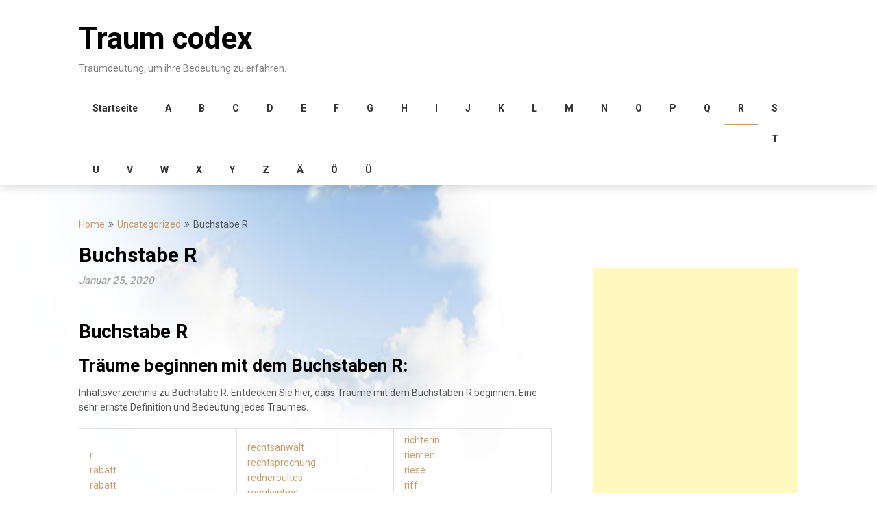

--- FILE ---
content_type: text/html; charset=UTF-8
request_url: https://traum-codex.com/auslegung-von-buchstabe-r/
body_size: 10146
content:
<!DOCTYPE html>
<html lang="de">
<head>
	<meta charset="UTF-8">
	<meta name="viewport" content="width=device-width, initial-scale=1">
	<link rel="profile" href="https://gmpg.org/xfn/11">
	<link rel="pingback" href="https://traum-codex.com/xmlrpc.php">
	<!-- Global site tag (gtag.js) - Google Analytics -->
<script async src="https://www.googletagmanager.com/gtag/js?id=UA-158065947-1"></script>
<script>
  window.dataLayer = window.dataLayer || [];
  function gtag(){dataLayer.push(arguments);}
  gtag('js', new Date());

  gtag('config', 'UA-158065947-1');
</script>




<script async src="//
pagead2.googlesyndication.­com/
pagead/js/adsbygoogle.js"></script>
<script>
(adsbygoogle = window.adsbygoogle || []).push({
google_ad_client: "pub-5336627479941773",
enable_page_level_ads: true
});
</script>
<script data-ad-client="ca-pub-5336627479941773" async src="https://pagead2.googlesyndication.com/pagead/js/adsbygoogle.js"></script>
	<!-- This site is optimized with the Yoast SEO plugin v14.6.1 - https://yoast.com/wordpress/plugins/seo/ -->
	<title>Buchstabe R - Traum codex</title>
	<meta name="robots" content="index, follow" />
	<meta name="googlebot" content="index, follow, max-snippet:-1, max-image-preview:large, max-video-preview:-1" />
	<meta name="bingbot" content="index, follow, max-snippet:-1, max-image-preview:large, max-video-preview:-1" />
	<link rel="canonical" href="https://traum-codex.com/auslegung-von-buchstabe-r/" />
	<meta property="og:locale" content="de_DE" />
	<meta property="og:type" content="article" />
	<meta property="og:title" content="Buchstabe R - Traum codex" />
	<meta property="og:description" content="Buchstabe R Träume beginnen mit dem Buchstaben R: Inhaltsverzeichnis zu Buchstabe R. Entdecken Sie hier, dass Träume mit dem Buchstaben R beginnen. Eine sehr ernste Definition und Bedeutung jedes Traumes. r rabatt rabatt rabbin&#8217; rabbin&#8217;. rad rad fat radargerät radiergummi radio radioaktivität radiographie radius rad-roller rafting ragout rahmen rahmung rakete raketendarstellung rampart rampe rand rand [&hellip;]" />
	<meta property="og:url" content="https://traum-codex.com/auslegung-von-buchstabe-r/" />
	<meta property="og:site_name" content="Traum codex" />
	<meta property="article:published_time" content="2020-01-25T17:24:24+00:00" />
	<meta property="article:modified_time" content="2020-02-02T20:27:17+00:00" />
	<meta name="twitter:card" content="summary_large_image" />
	<script type="application/ld+json" class="yoast-schema-graph">{"@context":"https://schema.org","@graph":[{"@type":"WebSite","@id":"https://traum-codex.com/#website","url":"https://traum-codex.com/","name":"Traum codex","description":"Traumdeutung, um ihre Bedeutung zu erfahren.","potentialAction":[{"@type":"SearchAction","target":"https://traum-codex.com/?s={search_term_string}","query-input":"required name=search_term_string"}],"inLanguage":"de"},{"@type":"WebPage","@id":"https://traum-codex.com/auslegung-von-buchstabe-r/#webpage","url":"https://traum-codex.com/auslegung-von-buchstabe-r/","name":"Buchstabe R - Traum codex","isPartOf":{"@id":"https://traum-codex.com/#website"},"datePublished":"2020-01-25T17:24:24+00:00","dateModified":"2020-02-02T20:27:17+00:00","author":{"@id":"https://traum-codex.com/#/schema/person/5806ca57b3d03e052ab5e4626378f3bd"},"inLanguage":"de","potentialAction":[{"@type":"ReadAction","target":["https://traum-codex.com/auslegung-von-buchstabe-r/"]}]},{"@type":["Person"],"@id":"https://traum-codex.com/#/schema/person/5806ca57b3d03e052ab5e4626378f3bd","name":"frantz","image":{"@type":"ImageObject","@id":"https://traum-codex.com/#personlogo","inLanguage":"de","url":"https://secure.gravatar.com/avatar/7ec135a7cb98f0bcf1b0116737e8dfec?s=96&d=mm&r=g","caption":"frantz"}}]}</script>
	<!-- / Yoast SEO plugin. -->


<link rel='dns-prefetch' href='//fonts.googleapis.com' />
<link rel='dns-prefetch' href='//s.w.org' />
<link rel="alternate" type="application/rss+xml" title="Traum codex &raquo; Feed" href="https://traum-codex.com/feed/" />
<link rel="alternate" type="application/rss+xml" title="Traum codex &raquo; Kommentar-Feed" href="https://traum-codex.com/comments/feed/" />
		<script type="text/javascript">
			window._wpemojiSettings = {"baseUrl":"https:\/\/s.w.org\/images\/core\/emoji\/12.0.0-1\/72x72\/","ext":".png","svgUrl":"https:\/\/s.w.org\/images\/core\/emoji\/12.0.0-1\/svg\/","svgExt":".svg","source":{"concatemoji":"https:\/\/traum-codex.com\/wp-includes\/js\/wp-emoji-release.min.js?ver=5.3.20"}};
			!function(e,a,t){var n,r,o,i=a.createElement("canvas"),p=i.getContext&&i.getContext("2d");function s(e,t){var a=String.fromCharCode;p.clearRect(0,0,i.width,i.height),p.fillText(a.apply(this,e),0,0);e=i.toDataURL();return p.clearRect(0,0,i.width,i.height),p.fillText(a.apply(this,t),0,0),e===i.toDataURL()}function c(e){var t=a.createElement("script");t.src=e,t.defer=t.type="text/javascript",a.getElementsByTagName("head")[0].appendChild(t)}for(o=Array("flag","emoji"),t.supports={everything:!0,everythingExceptFlag:!0},r=0;r<o.length;r++)t.supports[o[r]]=function(e){if(!p||!p.fillText)return!1;switch(p.textBaseline="top",p.font="600 32px Arial",e){case"flag":return s([127987,65039,8205,9895,65039],[127987,65039,8203,9895,65039])?!1:!s([55356,56826,55356,56819],[55356,56826,8203,55356,56819])&&!s([55356,57332,56128,56423,56128,56418,56128,56421,56128,56430,56128,56423,56128,56447],[55356,57332,8203,56128,56423,8203,56128,56418,8203,56128,56421,8203,56128,56430,8203,56128,56423,8203,56128,56447]);case"emoji":return!s([55357,56424,55356,57342,8205,55358,56605,8205,55357,56424,55356,57340],[55357,56424,55356,57342,8203,55358,56605,8203,55357,56424,55356,57340])}return!1}(o[r]),t.supports.everything=t.supports.everything&&t.supports[o[r]],"flag"!==o[r]&&(t.supports.everythingExceptFlag=t.supports.everythingExceptFlag&&t.supports[o[r]]);t.supports.everythingExceptFlag=t.supports.everythingExceptFlag&&!t.supports.flag,t.DOMReady=!1,t.readyCallback=function(){t.DOMReady=!0},t.supports.everything||(n=function(){t.readyCallback()},a.addEventListener?(a.addEventListener("DOMContentLoaded",n,!1),e.addEventListener("load",n,!1)):(e.attachEvent("onload",n),a.attachEvent("onreadystatechange",function(){"complete"===a.readyState&&t.readyCallback()})),(n=t.source||{}).concatemoji?c(n.concatemoji):n.wpemoji&&n.twemoji&&(c(n.twemoji),c(n.wpemoji)))}(window,document,window._wpemojiSettings);
		</script>
		<style type="text/css">
img.wp-smiley,
img.emoji {
	display: inline !important;
	border: none !important;
	box-shadow: none !important;
	height: 1em !important;
	width: 1em !important;
	margin: 0 .07em !important;
	vertical-align: -0.1em !important;
	background: none !important;
	padding: 0 !important;
}
</style>
	<link rel='stylesheet' id='wp-block-library-css'  href='https://traum-codex.com/wp-includes/css/dist/block-library/style.min.css?ver=5.3.20' type='text/css' media='all' />
<link rel='stylesheet' id='prefix-style-css'  href='https://traum-codex.com/wp-content/plugins/alphabet-listing/css/alphabet_listing.css?ver=5.3.20' type='text/css' media='all' />
<link rel='stylesheet' id='contact-form-7-css'  href='https://traum-codex.com/wp-content/plugins/contact-form-7/includes/css/styles.css?ver=5.2' type='text/css' media='all' />
<link rel='stylesheet' id='wordpress-popular-posts-css-css'  href='https://traum-codex.com/wp-content/plugins/wordpress-popular-posts/assets/css/wpp.css?ver=5.2.2' type='text/css' media='all' />
<link rel='stylesheet' id='feather-magazine-style-css'  href='https://traum-codex.com/wp-content/themes/feather-magazine/style.css?ver=5.3.20' type='text/css' media='all' />
<link rel='stylesheet' id='feather-magazine-fonts-css'  href='//fonts.googleapis.com/css?family=Roboto%3A400%2C500%2C700%2C900' type='text/css' media='all' />
<script>if (document.location.protocol != "https:") {document.location = document.URL.replace(/^http:/i, "https:");}</script><script type='text/javascript' src='https://traum-codex.com/wp-includes/js/jquery/jquery.js?ver=1.12.4-wp'></script>
<script type='text/javascript' src='https://traum-codex.com/wp-includes/js/jquery/jquery-migrate.min.js?ver=1.4.1'></script>
<script type="application/json" id="wpp-json">
{"sampling_active":0,"sampling_rate":100,"ajax_url":"https:\/\/traum-codex.com\/wp-json\/wordpress-popular-posts\/v1\/popular-posts","ID":32751,"token":"70ece8da36","lang":0,"debug":0}
</script>
<script type='text/javascript' src='https://traum-codex.com/wp-content/plugins/wordpress-popular-posts/assets/js/wpp.min.js?ver=5.2.2'></script>
<link rel='https://api.w.org/' href='https://traum-codex.com/wp-json/' />
<link rel="EditURI" type="application/rsd+xml" title="RSD" href="https://traum-codex.com/xmlrpc.php?rsd" />
<link rel="wlwmanifest" type="application/wlwmanifest+xml" href="https://traum-codex.com/wp-includes/wlwmanifest.xml" /> 
<meta name="generator" content="WordPress 5.3.20" />
<link rel='shortlink' href='https://traum-codex.com/?p=32751' />
<link rel="alternate" type="application/json+oembed" href="https://traum-codex.com/wp-json/oembed/1.0/embed?url=https%3A%2F%2Ftraum-codex.com%2Fauslegung-von-buchstabe-r%2F" />
<link rel="alternate" type="text/xml+oembed" href="https://traum-codex.com/wp-json/oembed/1.0/embed?url=https%3A%2F%2Ftraum-codex.com%2Fauslegung-von-buchstabe-r%2F&#038;format=xml" />
        <!-- Copyright protection script -->
        <meta http-equiv="imagetoolbar" content="no">
        <script>
            /*<![CDATA[*/
            document.oncontextmenu = function () {
                return false;
            };
            /*]]>*/
        </script>
        <script type="text/javascript">
            /*<![CDATA[*/
            document.onselectstart = function () {
                event = event || window.event;
                var custom_input = event.target || event.srcElement;

                if (custom_input.type !== "text" && custom_input.type !== "textarea" && custom_input.type !== "password") {
                    return false;
                } else {
                    return true;
                }

            };
            if (window.sidebar) {
                document.onmousedown = function (e) {
                    var obj = e.target;
                    if (obj.tagName.toUpperCase() === 'SELECT'
                        || obj.tagName.toUpperCase() === "INPUT"
                        || obj.tagName.toUpperCase() === "TEXTAREA"
                        || obj.tagName.toUpperCase() === "PASSWORD") {
                        return true;
                    } else {
                        return false;
                    }
                };
            }
            window.onload = function () {
                document.body.style.webkitTouchCallout = 'none';
                document.body.style.KhtmlUserSelect = 'none';
            }
            /*]]>*/
        </script>
        <script type="text/javascript">
            /*<![CDATA[*/
            if (parent.frames.length > 0) {
                top.location.replace(document.location);
            }
            /*]]>*/
        </script>
        <script>
            /*<![CDATA[*/
            document.ondragstart = function () {
                return false;
            };
            /*]]>*/
        </script>
        <style type="text/css">

            * {
                -webkit-touch-callout: none;
                -webkit-user-select: none;
                -moz-user-select: none;
                user-select: none;
            }

            img {
                -webkit-touch-callout: none;
                -webkit-user-select: none;
                -moz-user-select: none;
                user-select: none;
            }

            input, textarea, select {
	            -webkit-user-select: auto;
            }

        </style>
        <!-- End Copyright protection script -->

        <!-- Source hidden -->

                <style type="text/css">
        .total-comments span:after, span.sticky-post, .nav-previous a:hover, .nav-next a:hover, #commentform input#submit, #searchform input[type='submit'], .home_menu_item, .currenttext, .pagination a:hover, .readMore a, .feathermagazine-subscribe input[type='submit'], .pagination .current, .woocommerce nav.woocommerce-pagination ul li a:focus, .woocommerce nav.woocommerce-pagination ul li a:hover, .woocommerce nav.woocommerce-pagination ul li span.current, .woocommerce-product-search input[type="submit"], .woocommerce a.button, .woocommerce-page a.button, .woocommerce button.button, .woocommerce-page button.button, .woocommerce input.button, .woocommerce-page input.button, .woocommerce #respond input#submit, .woocommerce-page #respond input#submit, .woocommerce #content input.button, .woocommerce-page #content input.button, #sidebars h3.widget-title:after, .postauthor h4:after, .related-posts h3:after, .archive .postsby span:after, .comment-respond h4:after { background-color: ; }
        #tabber .inside li .meta b,footer .widget li a:hover,.fn a,.reply a,#tabber .inside li div.info .entry-title a:hover, #navigation ul ul a:hover,.single_post a, a:hover, .sidebar.c-4-12 .textwidget a, #site-footer .textwidget a, #commentform a, #tabber .inside li a, .copyrights a:hover, a, .sidebar.c-4-12 a:hover, .top a:hover, footer .tagcloud a:hover,.sticky-text{ color: ; }
        .corner { border-color: transparent transparent ; transparent;}
        #navigation ul li.current-menu-item a, .woocommerce nav.woocommerce-pagination ul li span.current, .woocommerce-page nav.woocommerce-pagination ul li span.current, .woocommerce #content nav.woocommerce-pagination ul li span.current, .woocommerce-page #content nav.woocommerce-pagination ul li span.current, .woocommerce nav.woocommerce-pagination ul li a:hover, .woocommerce-page nav.woocommerce-pagination ul li a:hover, .woocommerce #content nav.woocommerce-pagination ul li a:hover, .woocommerce-page #content nav.woocommerce-pagination ul li a:hover, .woocommerce nav.woocommerce-pagination ul li a:focus, .woocommerce-page nav.woocommerce-pagination ul li a:focus, .woocommerce #content nav.woocommerce-pagination ul li a:focus, .woocommerce-page #content nav.woocommerce-pagination ul li a:focus, .pagination .current, .tagcloud a { border-color: ; }
        #site-header { background-color:  !important; }
        .primary-navigation, #navigation ul ul li, #navigation.mobile-menu-wrapper { background-color: ; }
        a#pull, #navigation .menu a, #navigation .menu a:hover, #navigation .menu .fa > a, #navigation .menu .fa > a, #navigation .toggle-caret { color:  }
        #sidebars .widget h3, #sidebars .widget h3 a, #sidebars h3 { color: ; }
        #sidebars .widget a, #sidebars a, #sidebars li a { color: ; }
        #sidebars .widget, #sidebars, #sidebars .widget li { color: ; }
        .post.excerpt .post-content, .pagination a, .pagination2, .pagination .dots { color: ; }
        .post.excerpt h2.title a { color: ; }
        .pagination a, .pagination2, .pagination .dots { border-color: ; }
        span.entry-meta{ color: ; }
        .article h1, .article h2, .article h3, .article h4, .article h5, .article h6, .total-comments, .article th{ color: ; }
        .article, .article p, .related-posts .title, .breadcrumb, .article #commentform textarea  { color: ; }
        .article a, .breadcrumb a, #commentform a { color: ; }
        #commentform input#submit, #commentform input#submit:hover{ background: ; }
        .post-date-feather, .comment time { color: ; }
        .footer-widgets #searchform input[type='submit'],  .footer-widgets #searchform input[type='submit']:hover{ background: ; }
        .footer-widgets h3:after{ background: ; }
        .footer-widgets h3{ color: ; }
        .footer-widgets .widget li, .footer-widgets .widget, #copyright-note{ color: ; }
        footer .widget a, #copyright-note a, #copyright-note a:hover, footer .widget a:hover, footer .widget li a:hover{ color: ; }
        </style>
        <style type="text/css" id="custom-background-css">
body.custom-background { background-color: #ffffff; background-image: url("https://traum-codex.com/wp-content/uploads/2019/07/fond-signification-reve.jpg"); background-position: left top; background-size: cover; background-repeat: no-repeat; background-attachment: fixed; }
</style>
	<link rel="icon" href="https://traum-codex.com/wp-content/uploads/2019/07/icon-150x150.jpg" sizes="32x32" />
<link rel="icon" href="https://traum-codex.com/wp-content/uploads/2019/07/icon-300x300.jpg" sizes="192x192" />
<link rel="apple-touch-icon-precomposed" href="https://traum-codex.com/wp-content/uploads/2019/07/icon-300x300.jpg" />
<meta name="msapplication-TileImage" content="https://traum-codex.com/wp-content/uploads/2019/07/icon-300x300.jpg" />
<!-- Global site tag (gtag.js) - Google Analytics -->
<script async src="https://www.googletagmanager.com/gtag/js?id=UA-158065947-1"></script>
<script>
  window.dataLayer = window.dataLayer || [];
  function gtag(){dataLayer.push(arguments);}
  gtag('js', new Date());

  gtag('config', 'UA-158065947-1');
</script>


<script async src="//
pagead2.googlesyndication.­com/
pagead/js/adsbygoogle.js"></script>
<script>
(adsbygoogle = window.adsbygoogle || []).push({
google_ad_client: "pub-5336627479941773",
enable_page_level_ads: true
});
</script>
<script data-ad-client="ca-pub-5336627479941773" async src="https://pagead2.googlesyndication.com/pagead/js/adsbygoogle.js"></script></head>

<body data-rsssl=1 class="post-template-default single single-post postid-32751 single-format-standard custom-background">
    <div class="main-container">
		<a class="skip-link screen-reader-text" href="#content">Skip to content</a>
		<header id="site-header" role="banner">
			<div class="container clear">
				<div class="site-branding">
																	    <h2 id="logo" class="site-title" itemprop="headline">
								<a href="https://traum-codex.com">Traum codex</a>
							</h2><!-- END #logo -->
							<div class="site-description">Traumdeutung, um ihre Bedeutung zu erfahren.</div>
															</div><!-- .site-branding -->
							</div>
			<div class="primary-navigation">
				<a href="#" id="pull" class="toggle-mobile-menu">Menu</a>
				<div class="container clear">
					<nav id="navigation" class="primary-navigation mobile-menu-wrapper" role="navigation">
													<ul id="menu-accueil" class="menu clearfix"><li id="menu-item-173" class="menu-item menu-item-type-custom menu-item-object-custom menu-item-home menu-item-173"><a href="https://traum-codex.com">Startseite</a></li>
<li id="menu-item-171" class="menu-item menu-item-type-custom menu-item-object-custom menu-item-171"><a href="https://traum-codex.com/auslegung-von-buchstabe-a/">A</a></li>
<li id="menu-item-172" class="menu-item menu-item-type-custom menu-item-object-custom menu-item-172"><a href="https://traum-codex.com/auslegung-von-buchstabe-b/">B</a></li>
<li id="menu-item-178" class="menu-item menu-item-type-custom menu-item-object-custom menu-item-178"><a href="https://traum-codex.com/auslegung-von-buchstabe-c/">C</a></li>
<li id="menu-item-32813" class="menu-item menu-item-type-custom menu-item-object-custom menu-item-32813"><a href="https://traum-codex.com/auslegung-von-buchstabe-d/">D</a></li>
<li id="menu-item-186" class="menu-item menu-item-type-custom menu-item-object-custom menu-item-186"><a href="https://traum-codex.com/auslegung-von-buchstabe-e/">E</a></li>
<li id="menu-item-250" class="menu-item menu-item-type-custom menu-item-object-custom menu-item-250"><a href="https://traum-codex.com/auslegung-von-buchstabe-f/">F</a></li>
<li id="menu-item-251" class="menu-item menu-item-type-custom menu-item-object-custom menu-item-251"><a href="https://traum-codex.com/auslegung-von-buchstabe-g/">G</a></li>
<li id="menu-item-252" class="menu-item menu-item-type-custom menu-item-object-custom menu-item-252"><a href="https://traum-codex.com/auslegung-von-buchstabe-h/">H</a></li>
<li id="menu-item-253" class="menu-item menu-item-type-custom menu-item-object-custom menu-item-253"><a href="https://traum-codex.com/auslegung-von-buchstabe-i/">I</a></li>
<li id="menu-item-254" class="menu-item menu-item-type-custom menu-item-object-custom menu-item-254"><a href="https://traum-codex.com/auslegung-von-buchstabe-j/">J</a></li>
<li id="menu-item-255" class="menu-item menu-item-type-custom menu-item-object-custom menu-item-255"><a href="https://traum-codex.com/auslegung-von-buchstabe-k/">K</a></li>
<li id="menu-item-256" class="menu-item menu-item-type-custom menu-item-object-custom menu-item-256"><a href="https://traum-codex.com/auslegung-von-buchstabe-l/">L</a></li>
<li id="menu-item-257" class="menu-item menu-item-type-custom menu-item-object-custom menu-item-257"><a href="https://traum-codex.com/auslegung-von-buchstabe-m/">M</a></li>
<li id="menu-item-258" class="menu-item menu-item-type-custom menu-item-object-custom menu-item-258"><a href="https://traum-codex.com/auslegung-von-buchstabe-n/">N</a></li>
<li id="menu-item-259" class="menu-item menu-item-type-custom menu-item-object-custom menu-item-259"><a href="https://traum-codex.com/auslegung-von-buchstabe-o/">O</a></li>
<li id="menu-item-260" class="menu-item menu-item-type-custom menu-item-object-custom menu-item-260"><a href="https://traum-codex.com/auslegung-von-buchstabe-p/">P</a></li>
<li id="menu-item-261" class="menu-item menu-item-type-custom menu-item-object-custom menu-item-261"><a href="https://traum-codex.com/auslegung-von-buchstabe-q/">Q</a></li>
<li id="menu-item-262" class="menu-item menu-item-type-custom menu-item-object-custom current-menu-item menu-item-262"><a href="https://traum-codex.com/auslegung-von-buchstabe-r/" aria-current="page">R</a></li>
<li id="menu-item-263" class="menu-item menu-item-type-custom menu-item-object-custom menu-item-263"><a href="https://traum-codex.com/auslegung-von-buchstabe-s/">S</a></li>
<li id="menu-item-264" class="menu-item menu-item-type-custom menu-item-object-custom menu-item-264"><a href="https://traum-codex.com/auslegung-von-buchstabe-t/">T</a></li>
<li id="menu-item-265" class="menu-item menu-item-type-custom menu-item-object-custom menu-item-265"><a href="https://traum-codex.com/auslegung-von-buchstabe-u/">U</a></li>
<li id="menu-item-266" class="menu-item menu-item-type-custom menu-item-object-custom menu-item-266"><a href="https://traum-codex.com/auslegung-von-buchstabe-v/">V</a></li>
<li id="menu-item-267" class="menu-item menu-item-type-custom menu-item-object-custom menu-item-267"><a href="https://traum-codex.com/auslegung-von-buchstabe-w/">W</a></li>
<li id="menu-item-268" class="menu-item menu-item-type-custom menu-item-object-custom menu-item-268"><a href="https://traum-codex.com/auslegung-von-buchstabe-x/">X</a></li>
<li id="menu-item-269" class="menu-item menu-item-type-custom menu-item-object-custom menu-item-269"><a href="https://traum-codex.com/auslegung-von-buchstabe-y/">Y</a></li>
<li id="menu-item-270" class="menu-item menu-item-type-custom menu-item-object-custom menu-item-270"><a href="https://traum-codex.com/auslegung-von-buchstabe-z/">Z</a></li>
<li id="menu-item-32814" class="menu-item menu-item-type-custom menu-item-object-custom menu-item-32814"><a href="https://traum-codex.com/auslegung-von-buchstabe-a-2/">Ä</a></li>
<li id="menu-item-32815" class="menu-item menu-item-type-custom menu-item-object-custom menu-item-32815"><a href="https://traum-codex.com/auslegung-von-buchstabe-o-2/">Ö</a></li>
<li id="menu-item-32816" class="menu-item menu-item-type-custom menu-item-object-custom menu-item-32816"><a href="https://traum-codex.com/auslegung-von-buchstabe-u-2/">Ü</a></li>
</ul>											</nav><!-- #site-navigation -->
				</div>
			</div>
		</header><!-- #masthead -->

<div id="page" class="single">
	<div class="content">
		<!-- Start Article -->
				<div class="breadcrumb" xmlns:v="http://rdf.data-vocabulary.org/#"><span typeof="v:Breadcrumb" class="root"><a rel="v:url" property="v:title" href="https://traum-codex.com">Home</a></span><span><i class="feather-icon icon-angle-double-right"></i></span><span typeof="v:Breadcrumb"><a href="https://traum-codex.com/auslegung-von-category/uncategorized/" rel="v:url" property="v:title">Uncategorized</a></span><span><i class="feather-icon icon-angle-double-right"></i></span><span><span>Buchstabe R</span></span></div>
				<article class="article">		
						<div id="post-32751" class="post post-32751 type-post status-publish format-standard hentry category-uncategorized">
				<div class="single_post">

					<header>

						<!-- Start Title -->
						<h1 class="title single-title">Buchstabe R</h1>
						<!-- End Title -->
						<div class="post-date-feather">Januar 25, 2020</div>

					</header>
					<!-- Start Content -->
					<div id="content" class="post-single-content box mark-links">
						<h1>Buchstabe R</h1>
<h2>Träume beginnen mit dem Buchstaben R:</h2>
<p>Inhaltsverzeichnis zu Buchstabe R. Entdecken Sie hier, dass Träume mit dem Buchstaben R beginnen. Eine sehr ernste Definition und Bedeutung jedes Traumes.</p>
<table style="border-collapse: collapse; width: 100%;">
<tbody>
<tr>
<td style="width: 33.3333%;"><a href="https://traum-codex.com/auslegung-von-r/">r</a><br />
<a href="https://traum-codex.com/auslegung-von-rabatt/">rabatt</a><br />
<a href="https://traum-codex.com/auslegung-von-rabatt-2/">rabatt</a><br />
<a href="https://traum-codex.com/auslegung-von-rabbin-rabbin/">rabbin&#8217; rabbin&#8217;.</a><br />
<a href="https://traum-codex.com/auslegung-von-rad/">rad</a><br />
<a href="https://traum-codex.com/auslegung-von-rad-fat/">rad fat</a><br />
<a href="https://traum-codex.com/auslegung-von-radargerat/">radargerät</a><br />
<a href="https://traum-codex.com/auslegung-von-radiergummi/">radiergummi</a><br />
<a href="https://traum-codex.com/auslegung-von-radio/">radio</a><br />
<a href="https://traum-codex.com/auslegung-von-radioaktivitat/">radioaktivität</a><br />
<a href="https://traum-codex.com/auslegung-von-radiographie/">radiographie</a><br />
<a href="https://traum-codex.com/auslegung-von-radius/">radius</a><br />
<a href="https://traum-codex.com/auslegung-von-rad-roller/">rad-roller</a><br />
<a href="https://traum-codex.com/auslegung-von-rafting/">rafting</a><br />
<a href="https://traum-codex.com/auslegung-von-ragout/">ragout</a><br />
<a href="https://traum-codex.com/auslegung-von-rahmen/">rahmen</a><br />
<a href="https://traum-codex.com/auslegung-von-rahmung/">rahmung</a><br />
<a href="https://traum-codex.com/auslegung-von-rakete/">rakete</a><br />
<a href="https://traum-codex.com/auslegung-von-raketendarstellung/">raketendarstellung</a><br />
<a href="https://traum-codex.com/auslegung-von-rampart/">rampart</a><br />
<a href="https://traum-codex.com/auslegung-von-rampe/">rampe</a><br />
<a href="https://traum-codex.com/auslegung-von-rand-rand/">rand rand</a><br />
<a href="https://traum-codex.com/auslegung-von-rang/">rang</a><br />
<a href="https://traum-codex.com/auslegung-von-rapiere/">rapière</a><br />
<a href="https://traum-codex.com/auslegung-von-rasen/">rasen</a><br />
<a href="https://traum-codex.com/auslegung-von-rasengras/">rasengras</a><br />
<a href="https://traum-codex.com/auslegung-von-rasiermesser/">rasiermesser</a><br />
<a href="https://traum-codex.com/auslegung-von-raspel/">raspel</a><br />
<a href="https://traum-codex.com/auslegung-von-rassel/">rassel</a><br />
<a href="https://traum-codex.com/auslegung-von-raster/">raster</a><br />
<a href="https://traum-codex.com/auslegung-von-rasur/">rasur</a><br />
<a href="https://traum-codex.com/auslegung-von-rat/">rat</a><br />
<a href="https://traum-codex.com/auslegung-von-rat-2/">rat</a><br />
<a href="https://traum-codex.com/auslegung-von-ratsel/">rätsel</a><br />
<a href="https://traum-codex.com/auslegung-von-rauch/">rauch</a><br />
<a href="https://traum-codex.com/auslegung-von-rauchen/">rauchen</a><br />
<a href="https://traum-codex.com/auslegung-von-raum/">raum</a><br />
<a href="https://traum-codex.com/auslegung-von-raumung-des-landes/">räumung des landes</a><br />
<a href="https://traum-codex.com/auslegung-von-raupe/">raupe</a><br />
<a href="https://traum-codex.com/auslegung-von-rave/">rave</a><br />
<a href="https://traum-codex.com/auslegung-von-rebe/">rebe</a><br />
<a href="https://traum-codex.com/auslegung-von-rebel/">rebel</a><br />
<a href="https://traum-codex.com/auslegung-von-rebellion/">rebellion</a><br />
<a href="https://traum-codex.com/auslegung-von-rebhuhn/">rebhuhn</a><br />
<a href="https://traum-codex.com/auslegung-von-rechen/">rechen</a><br />
<a href="https://traum-codex.com/auslegung-von-rechnung/">rechnung</a><br />
<a href="https://traum-codex.com/auslegung-von-recht/">recht</a></td>
<td style="width: 33.3333%;"><a href="https://traum-codex.com/auslegung-von-rechtsanwalt/">rechtsanwalt</a><br />
<a href="https://traum-codex.com/auslegung-von-rechtsprechung/">rechtsprechung</a><br />
<a href="https://traum-codex.com/auslegung-von-rednerpultes/">rednerpultes</a><br />
<a href="https://traum-codex.com/auslegung-von-regaleinheit/">regaleinheit</a><br />
<a href="https://traum-codex.com/auslegung-von-regenbogen/">regenbogen</a><br />
<a href="https://traum-codex.com/auslegung-von-regenschirmung/">regenschirmung</a><br />
<a href="https://traum-codex.com/auslegung-von-regenwurm/">regenwurm</a><br />
<a href="https://traum-codex.com/auslegung-von-regierend/">regierend</a><br />
<a href="https://traum-codex.com/auslegung-von-regierung/">regierung</a><br />
<a href="https://traum-codex.com/auslegung-von-regiment/">regiment</a><br />
<a href="https://traum-codex.com/auslegung-von-registrieren-sie-sich/">registrieren sie sich</a><br />
<a href="https://traum-codex.com/auslegung-von-registrieren-sie-sich-2/">registrieren sie sich</a><br />
<a href="https://traum-codex.com/auslegung-von-registrierung/">registrierung</a><br />
<a href="https://traum-codex.com/auslegung-von-rehbraunbehandlung/">rehbraunbehandlung</a><br />
<a href="https://traum-codex.com/auslegung-von-reiben/">reiben</a><br />
<a href="https://traum-codex.com/auslegung-von-reich/">reich</a><br />
<a href="https://traum-codex.com/auslegung-von-reifen/">reifen</a><br />
<a href="https://traum-codex.com/auslegung-von-reihe/">reihe</a><br />
<a href="https://traum-codex.com/auslegung-von-reinigung/">reinigung</a><br />
<a href="https://traum-codex.com/auslegung-von-reinigung-2/">reinigung</a><br />
<a href="https://traum-codex.com/auslegung-von-reis/">reis</a><br />
<a href="https://traum-codex.com/auslegung-von-reis-reis/">reis reis</a><br />
<a href="https://traum-codex.com/auslegung-von-reisen/">reisen</a><br />
<a href="https://traum-codex.com/auslegung-von-reisender/">reisender</a><br />
<a href="https://traum-codex.com/auslegung-von-reisepass/">reisepass</a><br />
<a href="https://traum-codex.com/auslegung-von-reiten-auf-dem-rucken-eines-pferdes/">reiten auf dem rücken eines pferdes</a><br />
<a href="https://traum-codex.com/auslegung-von-reklamationen/">reklamationen</a><br />
<a href="https://traum-codex.com/auslegung-von-relais/">relais</a><br />
<a href="https://traum-codex.com/auslegung-von-relevanz/">relevanz</a><br />
<a href="https://traum-codex.com/auslegung-von-religiose/">religiöse</a><br />
<a href="https://traum-codex.com/auslegung-von-religiose-frau/">religiöse frau</a><br />
<a href="https://traum-codex.com/auslegung-von-rendering/">rendering</a><br />
<a href="https://traum-codex.com/auslegung-von-rennbahn/">rennbahn</a><br />
<a href="https://traum-codex.com/auslegung-von-rennen/">rennen</a><br />
<a href="https://traum-codex.com/auslegung-von-rente/">rente</a><br />
<a href="https://traum-codex.com/auslegung-von-renten/">renten</a><br />
<a href="https://traum-codex.com/auslegung-von-rentenempfanger/">rentenempfänger</a><br />
<a href="https://traum-codex.com/auslegung-von-reparieren/">reparieren</a><br />
<a href="https://traum-codex.com/auslegung-von-reporterin/">reporterin</a><br />
<a href="https://traum-codex.com/auslegung-von-ressentiments/">ressentiments</a><br />
<a href="https://traum-codex.com/auslegung-von-restaurant/">restaurant</a><br />
<a href="https://traum-codex.com/auslegung-von-restaurant-2/">restaurant</a><br />
<a href="https://traum-codex.com/auslegung-von-restposten/">restposten</a><br />
<a href="https://traum-codex.com/auslegung-von-rettich/">rettich</a><br />
<a href="https://traum-codex.com/auslegung-von-rettungsrettung/">rettungsrettung</a><br />
<a href="https://traum-codex.com/auslegung-von-revolution/">revolution</a><br />
<a href="https://traum-codex.com/auslegung-von-rhododendron/">rhododendron</a></td>
<td style="width: 33.3333%;"><a href="https://traum-codex.com/auslegung-von-richterin/">richterin</a><br />
<a href="https://traum-codex.com/auslegung-von-riemen/">riemen</a><br />
<a href="https://traum-codex.com/auslegung-von-riese/">riese</a><br />
<a href="https://traum-codex.com/auslegung-von-riff/">riff</a><br />
<a href="https://traum-codex.com/auslegung-von-rinde/">rinde</a><br />
<a href="https://traum-codex.com/auslegung-von-ring/">ring</a><br />
<a href="https://traum-codex.com/auslegung-von-ring-2/">ring</a><br />
<a href="https://traum-codex.com/auslegung-von-ringwurm/">ringwurm</a><br />
<a href="https://traum-codex.com/auslegung-von-rippen/">rippen</a><br />
<a href="https://traum-codex.com/auslegung-von-rivalee/">rivalee</a><br />
<a href="https://traum-codex.com/auslegung-von-rock/">rock</a><br />
<a href="https://traum-codex.com/auslegung-von-rock-2/">rock</a><br />
<a href="https://traum-codex.com/auslegung-von-rodeln/">rodeln</a><br />
<a href="https://traum-codex.com/auslegung-von-roggen/">roggen</a><br />
<a href="https://traum-codex.com/auslegung-von-rohr/">rohr</a><br />
<a href="https://traum-codex.com/auslegung-von-rohre-und-schlauche/">rohre und schläuche</a><br />
<a href="https://traum-codex.com/auslegung-von-rohrleitungen/">rohrleitungen</a><br />
<a href="https://traum-codex.com/auslegung-von-rohrstock/">rohrstock</a><br />
<a href="https://traum-codex.com/auslegung-von-rontgenaufnahme/">röntgenaufnahme</a><br />
<a href="https://traum-codex.com/auslegung-von-rosa/">rosa</a><br />
<a href="https://traum-codex.com/auslegung-von-rosa-lorbeerblatt/">rosa lorbeerblatt</a><br />
<a href="https://traum-codex.com/auslegung-von-rosenkranz/">rosenkranz</a><br />
<a href="https://traum-codex.com/auslegung-von-rosenstrauch/">rosenstrauch</a><br />
<a href="https://traum-codex.com/auslegung-von-rosmarin/">rosmarin</a><br />
<a href="https://traum-codex.com/auslegung-von-rost/">rost</a><br />
<a href="https://traum-codex.com/auslegung-von-rot/">rot</a><br />
<a href="https://traum-codex.com/auslegung-von-rote-beete/">rote beete</a><br />
<a href="https://traum-codex.com/auslegung-von-rothaarig/">rothaarig</a><br />
<a href="https://traum-codex.com/auslegung-von-rube/">rübe</a><br />
<a href="https://traum-codex.com/auslegung-von-rubin-rubin/">rubin rubin</a><br />
<a href="https://traum-codex.com/auslegung-von-ruckgabe/">rückgabe</a><br />
<a href="https://traum-codex.com/auslegung-von-ruckkehr/">rückkehr</a><br />
<a href="https://traum-codex.com/auslegung-von-ruckspulen/">rückspulen</a><br />
<a href="https://traum-codex.com/auslegung-von-ruckstellungen/">rückstellungen</a><br />
<a href="https://traum-codex.com/auslegung-von-rucktritt/">rücktritt</a><br />
<a href="https://traum-codex.com/auslegung-von-ruckzahlung/">rückzahlung</a><br />
<a href="https://traum-codex.com/auslegung-von-ruckzug/">rückzug</a><br />
<a href="https://traum-codex.com/auslegung-von-ruder/">ruder</a><br />
<a href="https://traum-codex.com/auslegung-von-rudern/">rudern</a><br />
<a href="https://traum-codex.com/auslegung-von-rudern-2/">rudern</a><br />
<a href="https://traum-codex.com/auslegung-von-ruf-um-hilfe/">ruf um hilfe</a><br />
<a href="https://traum-codex.com/auslegung-von-rufen/">rufen</a><br />
<a href="https://traum-codex.com/auslegung-von-ruhepause/">ruhepause</a><br />
<a href="https://traum-codex.com/auslegung-von-ruine/">ruine</a><br />
<a href="https://traum-codex.com/auslegung-von-rum/">rum</a><br />
<a href="https://traum-codex.com/auslegung-von-rum-baba/">rum baba</a><br />
<a href="https://traum-codex.com/auslegung-von-rumpeln/">rumpeln</a><br />
<a href="https://traum-codex.com/auslegung-von-rustkammer/">rüstkammer</a><br />
<a href="https://traum-codex.com/auslegung-von-rustung/">rüstung</a></td>
</tr>
</tbody>
</table>

<!-- Quick Adsense WordPress Plugin: http://quickadsense.com/ -->
<div class="b7f7a67b0ef975743f6683224b26fdad" data-index="3" style="float: none; margin:10px 0 10px 0; text-align:center;">
<script async src="https://pagead2.googlesyndication.com/pagead/js/adsbygoogle.js"></script>
<!-- zen-728-90 -->
<ins class="adsbygoogle"
     style="display:block"
     data-ad-client="ca-pub-5336627479941773"
     data-ad-slot="7632597760"
     data-ad-format="auto"
     data-full-width-responsive="true"></ins>
<script>
     (adsbygoogle = window.adsbygoogle || []).push({});
</script>
</div>

<div style="font-size: 0px; height: 0px; line-height: 0px; margin: 0; padding: 0; clear: both;"></div>																		<!-- Start Tags -->
						<div class="tags"></div>
						<!-- End Tags -->
											</div><!-- End Content -->
						
					<!-- Start Related Posts -->
					<div class="related-posts"><div class="postauthor-top"><h3>Related Posts</h3></div>								<article class="post excerpt  ">
																		<a href="https://traum-codex.com/auslegung-von-buchstabe-f/" title="Buchstabe F" id="featured-thumbnail">
										
										<header>
											<h4 class="title front-view-title">Buchstabe F</h4>
										</header>
									</a>
																	</article><!--.post.excerpt-->
																								<article class="post excerpt  ">
																		<a href="https://traum-codex.com/auslegung-von-buchstabe-x/" title="Buchstabe X" id="featured-thumbnail">
										
										<header>
											<h4 class="title front-view-title">Buchstabe X</h4>
										</header>
									</a>
																	</article><!--.post.excerpt-->
																								<article class="post excerpt  last">
																		<a href="https://traum-codex.com/auslegung-von-buchstabe-g/" title="Buchstabe G" id="featured-thumbnail">
										
										<header>
											<h4 class="title front-view-title">Buchstabe G</h4>
										</header>
									</a>
																	</article><!--.post.excerpt-->
																</div>								<!-- End Related Posts -->
								  
																<!-- Start Author Box -->
								<div class="postauthor">
									<h4>About The Author</h4>
									<img alt='' src='https://secure.gravatar.com/avatar/7ec135a7cb98f0bcf1b0116737e8dfec?s=85&#038;d=mm&#038;r=g' srcset='https://secure.gravatar.com/avatar/7ec135a7cb98f0bcf1b0116737e8dfec?s=170&#038;d=mm&#038;r=g 2x' class='avatar avatar-85 photo' height='85' width='85' />									<h5>frantz</h5>
									<p></p>
								</div>
								<!-- End Author Box -->
								  
								
<!-- You can start editing here. -->
									</div>
						</div>
									</article>
				<!-- End Article -->
				<!-- Start Sidebar -->
				
<aside class="sidebar c-4-12">
	<div id="sidebars" class="sidebar">
		<div class="sidebar_list">
			<div id="text-2" class="widget widget_text">			<div class="textwidget"><p><script async src="https://pagead2.googlesyndication.com/pagead/js/adsbygoogle.js"></script><br />
<!-- zen-336 --><br />
<ins class="adsbygoogle"
     style="display:block"
     data-ad-client="ca-pub-5336627479941773"
     data-ad-slot="3180903782"
     data-ad-format="auto"
     data-full-width-responsive="true"></ins><br />
<script>
     (adsbygoogle = window.adsbygoogle || []).push({});
</script></p>
</div>
		</div><div id="search-3" class="widget widget_search"><form method="get" id="searchform" class="search-form" action="https://traum-codex.com" _lpchecked="1">
	<fieldset>
		<input type="text" name="s" id="s" value="Search this site..." onblur="if (this.value == '') {this.value = 'Search this site...';}" onfocus="if (this.value == 'Search this site...') {this.value = '';}" >
		<input type="submit" value="Search" />
	</fieldset>
</form>
</div><div id="text-3" class="widget widget_text">			<div class="textwidget"></div>
		</div><div id="text-4" class="widget widget_text">			<div class="textwidget"><p>Jede Vervielfältigung oder Verwendung dieses Dokuments ist strengstens untersagt.</p>
</div>
		</div>		</div>
	</div><!--sidebars-->
</aside>				<!-- End Sidebar -->
			</div>
		</div>
		<footer id="site-footer" role="contentinfo">
	    <!--start copyrights-->
    <div class="copyrights">
      <div class="container">
        <div class="row" id="copyright-note">
          <span>
            &copy; 2026 Traum codex <span class="footer-info-right">
             | WordPress Theme by <a rel="nofollow" href="https://superbthemes.com/"> Superb WordPress Themes</a>          </span>
            <div class="top">
              <a href="#top" class="toplink">Back to Top &uarr;</a>
            </div>
          </div>
        </div>
      </div>
      <!--end copyrights-->
      </footer><!-- #site-footer -->
<script type='text/javascript'>
/* <![CDATA[ */
var wpcf7 = {"apiSettings":{"root":"https:\/\/traum-codex.com\/wp-json\/contact-form-7\/v1","namespace":"contact-form-7\/v1"}};
/* ]]> */
</script>
<script type='text/javascript' src='https://traum-codex.com/wp-content/plugins/contact-form-7/includes/js/scripts.js?ver=5.2'></script>
<script type='text/javascript' src='https://traum-codex.com/wp-content/themes/feather-magazine/js/customscripts.js?ver=5.3.20'></script>
<script type='text/javascript' src='https://traum-codex.com/wp-includes/js/wp-embed.min.js?ver=5.3.20'></script>

</body>
</html>


--- FILE ---
content_type: text/html; charset=utf-8
request_url: https://www.google.com/recaptcha/api2/aframe
body_size: 247
content:
<!DOCTYPE HTML><html><head><meta http-equiv="content-type" content="text/html; charset=UTF-8"></head><body><script nonce="gY52dGd78eYlnAiZD6_24w">/** Anti-fraud and anti-abuse applications only. See google.com/recaptcha */ try{var clients={'sodar':'https://pagead2.googlesyndication.com/pagead/sodar?'};window.addEventListener("message",function(a){try{if(a.source===window.parent){var b=JSON.parse(a.data);var c=clients[b['id']];if(c){var d=document.createElement('img');d.src=c+b['params']+'&rc='+(localStorage.getItem("rc::a")?sessionStorage.getItem("rc::b"):"");window.document.body.appendChild(d);sessionStorage.setItem("rc::e",parseInt(sessionStorage.getItem("rc::e")||0)+1);localStorage.setItem("rc::h",'1769407264175');}}}catch(b){}});window.parent.postMessage("_grecaptcha_ready", "*");}catch(b){}</script></body></html>

--- FILE ---
content_type: text/css
request_url: https://traum-codex.com/wp-content/plugins/alphabet-listing/css/alphabet_listing.css?ver=5.3.20
body_size: 3308
content:
/* Alphabet listing*/
/* Tips and Trics HQ (http://tipsandtricks-hq.com/) */
.al_clear{clear: both;}

.wraper code{
	padding: 0 !important;
}

#wp-alphabet-listing section:first-child:after {
	visibility: hidden;
	display: block;
	font-size: 0;
	content: " ";
	clear: both;
	height: 0;
}

#wp-alphabet-listing {
	float: left;
	margin: 0 14px 14px 0;
	width: 230px;	
}
	#wp-alphabet-listing section {
		background-color: #f0f0f0; /*change this for background color*/
		margin-top: 14px;
		padding: 17px;
	}
		#wp-alphabet-listing section h1 {
			color: #424242;
			font-size: 1.34em; /* 16px */
			margin-bottom: .5em;
			text-shadow: 0 1px 1px #fff;
		}
		#wp-alphabet-listing section:first-child h1 {
			border-bottom: 1px solid #dfdfdf;
			padding-bottom: .5em;
		}
		#wp-alphabet-listing section ul {margin: 0;}
			#wp-alphabet-listing section ul li {
				background: none;
				border-top: 1px solid #dfdfdf;
				padding: .3em 0;
			}
				#wp-alphabet-listing section li img {
					margin-right: 3px;
					vertical-align: middle;
				}
				
/* Index */
#wp-alphabet-listing section:first-child ol {
	background-color: #fff;
	border-left: 1px solid #dfdfdf;
	float: left;
	list-style: none;
	margin: 0;
}
	#wp-alphabet-listing section:first-child ol li {
		background: #fff url("../images/bg-az-index.png") repeat-x 0 100%;
		border-right: 1px solid #dfdfdf;
		border-bottom: 1px solid #f0f0f0;
		float: left;
		position: relative;
		width: 27px;
		z-index: 1;
		list-style: none;
		padding: 0 !important;
		margin: 0 !important;
	}
	#wp-alphabet-listing section:first-child ol li:hover,
	#wp-alphabet-listing section:first-child ol li:focus {z-index: 20;}
		#wp-alphabet-listing section:first-child ol li a {
			color: #424242; /* to change color of a-z */
			display: block;
			/*font-size: 1.17em;*/
			font-weight: bold;
			padding: .2em 0;
			text-align: center;
		}
		#wp-alphabet-listing section:first-child ol li:hover a,
		#wp-alphabet-listing section:first-child ol li:focus a {
			background-color: #dfdfdf;
			text-decoration: none;
			text-shadow: 0 1px 0 #fff;
		}
	/* Popup */
	#wp-alphabet-listing section:first-child ol div {
		background: url("../images/bg-az-index-pop.png") no-repeat 0 0;
		display: none;
		padding-top: 8px;
		position: absolute;
		left: -25px;
		top: 1.7em;
		width: 190px;
		z-index: 2000;
	}
	#wp-alphabet-listing section:first-child ol li:hover div,
	#wp-alphabet-listing section:first-child ol li:focus div {display: block;}
		#wp-alphabet-listing section:first-child ol ul {
			background: #ebebc7;
			border: solid #bbbb80;
			border-width: 0 1px 1px;
			font-size: .86em;
			margin: 0;
			padding: 6px 12px;
			-moz-box-shadow: 2px 4px 4px #999999;
			-webkit-box-shadow: 2px 4px 4px #999999;
			box-shadow: 2px 4px 4px #999999;
		}
			#wp-alphabet-listing section:first-child ol ul li {
				background: none;
				border: none;
				float: none;
				padding: .1em 0;
				width: 166px;
			}
				#wp-alphabet-listing section:first-child ol li:hover ul a,
				#wp-alphabet-listing section:first-child ol li:focus ul a,
				#wp-alphabet-listing section:first-child ol ul a {
					background: none;
					color: #424242;
					display: inline;
					font-weight: normal;
					text-shadow: none;
				}
				#wp-alphabet-listing section:first-child ol ul a:hover,
				#wp-alphabet-listing section:first-child ol ul a:focus {text-decoration: underline;}
				
